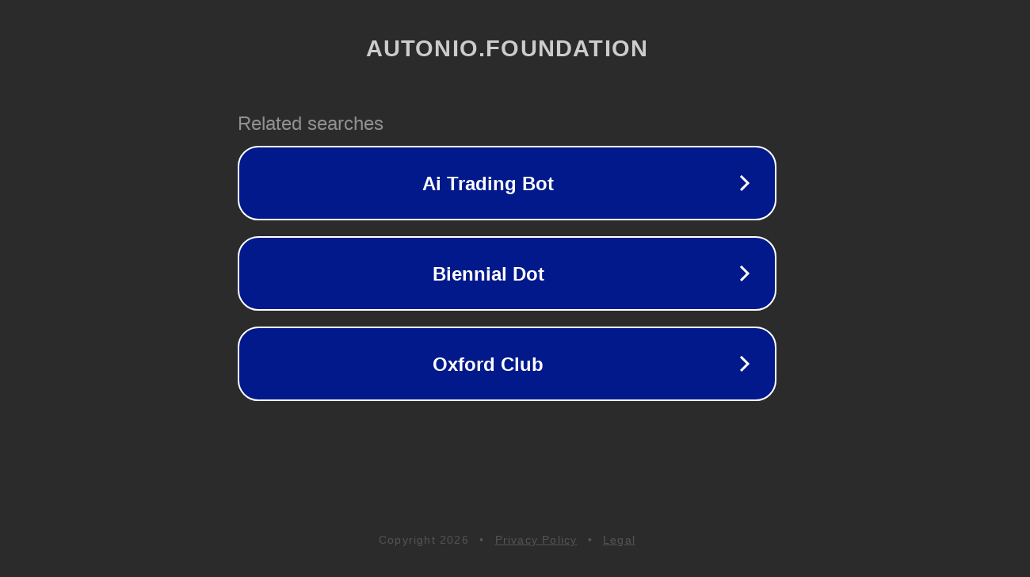

--- FILE ---
content_type: text/html; charset=utf-8
request_url: https://www.autonio.foundation/posts/farming-farming-farming
body_size: 1102
content:
<!doctype html>
<html data-adblockkey="MFwwDQYJKoZIhvcNAQEBBQADSwAwSAJBANDrp2lz7AOmADaN8tA50LsWcjLFyQFcb/P2Txc58oYOeILb3vBw7J6f4pamkAQVSQuqYsKx3YzdUHCvbVZvFUsCAwEAAQ==_jm9pUioXaMayGa8lNLtGAM4EMvwjCq2RANHNY9J3lH1VozHp9lWENRD3XCetd7JLJn33JCQ0gRddCrCmpQjz5w==" lang="en" style="background: #2B2B2B;">
<head>
    <meta charset="utf-8">
    <meta name="viewport" content="width=device-width, initial-scale=1">
    <link rel="icon" href="[data-uri]">
    <link rel="preconnect" href="https://www.google.com" crossorigin>
</head>
<body>
<div id="target" style="opacity: 0"></div>
<script>window.park = "[base64]";</script>
<script src="/bwdGeYuwr.js"></script>
</body>
</html>
